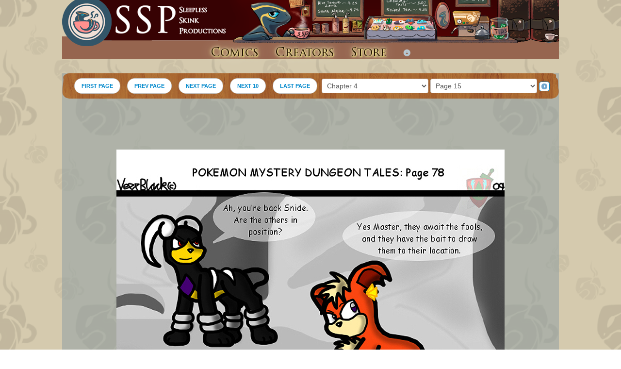

--- FILE ---
content_type: text/html; charset=utf-8
request_url: https://ssp-comics.com/comics/pmdt/?page=79&mode=10
body_size: 4964
content:
<!doctype html>
<html>
<head>
    <meta charset="utf-8">
    <title>Pokemon Mystery Dungeon Tales</title>
    <link href="/css/bootstrap.min.css" rel="stylesheet" type="text/css">
    <link href="/css/colors.css" rel="stylesheet" type="text/css">
    <!-- <link href="/css/style.css" rel="stylesheet" type="text/css"> -->
    <link href="/css/style_v2.css" rel="stylesheet" type="text/css">
    <link rel="stylesheet" href="https://code.jquery.com/ui/1.10.3/themes/cupertino/jquery-ui.css"/>

    <!-- ****** faviconit.com favicons ****** -->
    <!-- Basic favicons -->
    <link rel="shortcut icon" sizes="16x16 32x32 48x48 64x64" href="/favicon.ico?v=1a">
    <link rel="shortcut icon" type="image/x-icon" href="/favicon.ico?v=1a">
    <!--[if IE]>
    <link rel="shortcut icon" href="/favicon.ico?v=1a"><![endif]-->
    <!-- For Opera Speed Dial: -->
    <link rel="icon" type="image/png" sizes="195x195" href="/img/favicon/favicon-195.png?v=1a">
    <!-- For iPad with high-resolution Retina display running iOS ≥ 7: -->
    <link rel="apple-touch-icon" sizes="152x152" href="/img/favicon/favicon-152.png?v=1a">
    <!-- For iPad with high-resolution Retina display running iOS ≤ 6: -->
    <link rel="apple-touch-icon" sizes="144x144" href="/img/favicon/favicon-144.png?v=1a">
    <!-- For iPhone with high-resolution Retina display running iOS ≥ 7: -->
    <link rel="apple-touch-icon" sizes="120x120" href="/img/favicon/favicon-120.png?v=1a">
    <!-- For iPhone with high-resolution Retina display running iOS ≤ 6: -->
    <link rel="apple-touch-icon" sizes="114x114" href="/img/favicon/favicon-114.png?v=1a">
    <!-- For Google TV devices: -->
    <link rel="icon" type="image/png" sizes="96x96" href="/img/favicon/favicon-96.png?v=1a">
    <!-- For iPad Mini: -->
    <link rel="apple-touch-icon" sizes="76x76" href="/img/favicon/favicon-76.png?v=1a">
    <!-- For first- and second-generation iPad: -->
    <link rel="apple-touch-icon" sizes="72x72" href="/img/favicon/favicon-72.png?v=1a">
    <!-- For non-Retina iPhone, iPod Touch, and Android 2.1+ devices: -->
    <link rel="apple-touch-icon" href="/img/faviconfavicon-57.png?v=1a">
    <!-- Windows 8 Tiles -->
    <meta name="msapplication-TileColor" content="#FFFFFF">
    <meta name="msapplication-TileImage" content="/img/favicon/favicon-144.png?v=1a">


    <!--Javascript Files-->
    <script src="//ajax.googleapis.com/ajax/libs/jquery/2.0.3/jquery.min.js"></script>
    <script src="//ajax.googleapis.com/ajax/libs/jqueryui/1.10.3/jquery-ui.min.js"></script>
    <script src="/js/jquery.form.min.js"></script>
    <script type="text/javascript" src="/js/bootstrap.min.js"></script>
    <script type="text/javascript" src="/js/jsFunctions.js"></script>
    <script type="text/javascript" src="/js/ajax_modal_functions.js"></script>

    <!-- Google Tracking Code Universal analytics-->
    <script>
         (function(i,s,o,g,r,a,m){i['GoogleAnalyticsObject']=r;i[r]=i[r]||function(){
         (i[r].q=i[r].q||[]).push(arguments)},i[r].l=1*new Date();a=s.createElement(o),
         m=s.getElementsByTagName(o)[0];a.async=1;a.src=g;m.parentNode.insertBefore(a,m)
         })(window,document,'script','//www.google-analytics.com/analytics.js','ga');

         ga('create', 'UA-20276144-3', 'ssp-comics.com');
         ga('send', 'pageview');
    </script>

    <!-- Google Tracking Code regular analytics + display ad support-->
    <script type="text/javascript">
         var _gaq = _gaq || [];
         _gaq.push(['_setAccount', 'UA-20276144-3']);
         _gaq.push(['_setDomainName', 'ssp-comics.com']);
         _gaq.push(['_setAllowLinker', true]);
         _gaq.push(['_trackPageview']);

         (function() {
         var ga = document.createElement('script'); ga.type = 'text/javascript'; ga.async = true;
         ga.src = ('https:' == document.location.protocol ? 'https://' : 'http://') + 'stats.g.doubleclick.net/dc.js';
         var s = document.getElementsByTagName('script')[0]; s.parentNode.insertBefore(ga, s);
         })();
    </script>
<script async src="https://pagead2.googlesyndication.com/pagead/js/adsbygoogle.js?client=ca-pub-6472524490947911"
     crossorigin="anonymous"></script>
    <script type="text/javascript">var switchTo5x = true;</script>
    <script
        type="text/javascript">stLight.options({publisher: "d2141da6-456b-498a-95dd-06be2aca176d", doNotHash: true, doNotCopy: true, hashAddressBar: true});</script>
	
	</head>
<body>

<script>
    // Run after all the page elements have loaded
    window.onload = function(){
        // This will take care of asynchronous Google ads
        setTimeout(function() {
            // We are targeting the first banner ad of AdSense
            var ad = document.querySelector(".adsbygoogle");
            var ad_selector_2 = document.querySelectorAll(".adsbygoogle");

            for (var i = 0; i < ad_selector_2.length; i++) {
                // If the ad contains no innerHTML, ad blockers are at work
                if (ad_selector_2[i] && ad_selector_2[i].innerHTML.replace(/\s/g, "").length == 0) {
                    // Since ad blocks hide ads using CSS too
                    ad_selector_2[i].style.cssText = 'display:block !important';
                    // You can put any text, image or even IFRAME tags here
                    ad_selector_2[i].innerHTML = "<img src='/img/header_adblock.png'>";
                }
            }
        }, 2000); // The ad blocker check is performed 2 seconds after the page load
    };
</script>
<div id="header">
    <a href="/"><img src="/img/headerImage.png"/></a>
    <div id="headerNavList">
            <a href="/series">Comics</a>
            <a href="/author">Creators</a>
            <a href="http://shop.ssp-comics.com/">Store</a>
                            <a id="accountButton" href=""><img src="/img/ui-arrow-down.png"/></a>
                    <!--Edit the view if the user is logged in-->
                    <div id="accountInfo" class="hideElement">
                        <form method="post" action="/user/login">
                            Username:<input type="text" name="uzrname"><br>
                            Password:<input type="password" name="pass"><br>
                            <input id="buttonAction" type="submit" name="login">
                        </form>
                    </div>
                </li>
                        <br class="clear">
    </div>
</div>
<div id="comic_reader_container">
    <div id="comicNavBar">
        <!--Depending on what page we are in, write the navigation Bar with the correct information for the current page given-->
                    <a href="?page=1">
                <button id="firstButton" title="">FIRST PAGE</button>
            </a>
        
                    <a href="?page=78">
                <button id="prevButton" title="Press Left arrow">PREV PAGE</button>
            </a>
        
        <!--If we ask for the next 10 pages, make these buttons the pages that come after the cut-->
        
            <a href="?page=89">
                <button id="nextButton" title="Press Right arrow">NEXT PAGE</button>
            </a>
            <a href="?page=89&mode=10">
                <button id="next10Button" title="Press Left 'N' Button">NEXT 10</button>
            </a>

        

                    <a href="?">
                <button id="lastButton" title="">LAST PAGE</button>
            </a>
        
        <!--If this page is in a chapter, write a list of all chapters-->
                    <select id="chapternoId" onchange="changeChapter('pmdt');">
                                                            <option value="1">Chapter  1</option>
                                                                                <option value="2">Chapter  2</option>
                                                                                <option value="3">Chapter  3</option>
                                                                                <option value="4" selected="selected">
                            Chapter  4</option>
                                                                                <option value="5">Chapter  5</option>
                                                                                <option value="6">Chapter  6</option>
                                                                                <option value="7">Chapter  7</option>
                                                </select>
        
        <!--focus on the right page-->
        <select id="pageNoId" onchange="changePage('pmdt');">
                                                <option value="1">Page 1</option>
                                                                <option value="2">Page 2</option>
                                                                <option value="3">Page 3</option>
                                                                <option value="4">Page 4</option>
                                                                <option value="5">Page 5</option>
                                                                <option value="6">Page 6</option>
                                                                <option value="7">Page 7</option>
                                                                <option value="8">Page 8</option>
                                                                <option value="9">Page 9</option>
                                                                <option value="10">Page 10</option>
                                                                <option value="11">Page 11</option>
                                                                <option value="12">Page 12</option>
                                                                <option value="13">Page 13</option>
                                                                <option value="14">Page 14</option>
                                                                <option selected="selected" value="15">Page 15</option>
                                                                <option value="16">Page 16</option>
                                                                <option value="17">Page 17</option>
                                                                <option value="18">Page 18</option>
                                                                <option value="19">Page 19</option>
                                                                <option value="20">Page 20</option>
                                                                <option value="21">Page 21</option>
                                                                <option value="22">Page 22</option>
                                                                <option value="23">Page 23</option>
                                                                <option value="24">Page 24</option>
                                                                <option value="25">Page 25</option>
                                                                <option value="26">Page 26</option>
                                                                <option value="27">Page 27</option>
                                                                <option value="28">Page 28</option>
                                                                <option value="29">Page 29</option>
                                                                <option value="30">Page 30</option>
                                                                <option value="31">Page 31</option>
                                    </select>

        <span
            title="You can use the right and left arrow to go to the next/previous page."
            class="tooltip-navbar ui-icon ui-icon-circle-triangle-e ui-icon-tooltip lower_thing">
         </span>

    </div>

    <div id="ImageComicContainer">
        <!--TODO: add the adsense code here-->
		<script async src="https://pagead2.googlesyndication.com/pagead/js/adsbygoogle.js?client=ca-pub-6472524490947911"
     crossorigin="anonymous"></script>
		<!-- comicad -->
<ins class="adsbygoogle"
     style="display:inline-block;width:728px;height:90px"
     data-ad-client="ca-pub-6472524490947911"
     data-ad-slot="5561081739"></ins>
<script>
     (adsbygoogle = window.adsbygoogle || []).push({});
</script><br>

        <!--If we request a single page, then show the single page, otherwise figure out what the next 10 pages are-->
                                        <img src="/img/comics/pmdt/c83a0265771a1190d714eee093384dc6.jpg"/>
                    <br>

                                        <br><br>

                                    <img src="/img/comics/pmdt/d0618c769cba518c8d8a23cd7db7d818.jpg"/>
                    <br>

                                        <br><br>

                                    <img src="/img/comics/pmdt/44d36b801fc0214facb81750a3bea64c.jpg"/>
                    <br>

                                        <br><br>

                                    <img src="/img/comics/pmdt/fa0598e5fa2e78cca3074ef78cb4d794.jpg"/>
                    <br>

                                        <br><br>

                                    <img src="/img/comics/pmdt/7c41670166ab906f3d19acc4904e067e.jpg"/>
                    <br>

                                        <br><br>

                                    <img src="/img/comics/pmdt/986fa296206cfe690218b08e0d33f462.jpg"/>
                    <br>

                                        <br><br>

                                    <img src="/img/comics/pmdt/9d02bfa9a7bcdaa9050f65d60d326210.jpg"/>
                    <br>

                                        <br><br>

                                    <img src="/img/comics/pmdt/324d6eb15930e41ddc784beddc133ee2.jpg"/>
                    <br>

                                        <br><br>

                                    <img src="/img/comics/pmdt/e8dcdcb6e62aa79b3f90d7d59960f8ca.jpg"/>
                    <br>

                                        <br><br>

                                    <img src="/img/comics/pmdt/637a469194577fefbd81c41889346eb2.jpg"/>
                    <br>

                                        <br><br>

                        
        <!--TODO: add the adsense code here-->
<script async src="https://pagead2.googlesyndication.com/pagead/js/adsbygoogle.js?client=ca-pub-6472524490947911"
     crossorigin="anonymous"></script>
<!-- comicadbottom -->
<ins class="adsbygoogle"
     style="display:inline-block;width:728px;height:90px"
     data-ad-client="ca-pub-6472524490947911"
     data-ad-slot="4117521019"></ins>
<script>
     (adsbygoogle = window.adsbygoogle || []).push({});
</script><br>

    </div>

    <div id="comicNavBar">
        <!--Depending on what page we are in, write the navigation Bar with the correct information for the current page given-->
                    <a href="?page=1">
                <button id="firstButton" title="">FIRST PAGE</button>
            </a>
        
                    <a href="?page=78">
                <button id="prevButton" title="Press Left arrow">PREV PAGE</button>
            </a>
        
        <!--If we ask for the next 10 pages, make these buttons the pages that come after the cut-->
        
            <a href="?page=89">
                <button id="nextButton" title="Press Right arrow">NEXT PAGE</button>
            </a>
            <a href="?page=89&mode=10">
                <button id="next10Button" title="Press Left 'N' Button">NEXT 10</button>
            </a>

        
        <a href="?">
            <button id="lastButton" title="">LAST PAGE</button>
        </a>

        <!--If there are any chapters in the series, put em up, correct chapter is always selected-->
                    <select id="chapternoId_bottom" onchange="changePage_bottom('pmdt');">
                                                            <option value="1">Chapter  1</option>
                                                                                <option value="2">Chapter  2</option>
                                                                                <option value="3">Chapter  3</option>
                                                                                <option value="4" selected="selected">
                            Chapter  4</option>
                                                                                <option value="5">Chapter  5</option>
                                                                                <option value="6">Chapter  6</option>
                                                                                <option value="7">Chapter  7</option>
                                                </select>
        
        <!--focus on the right page-->
        <select id="pageNoId_bottom" onchange="changePage_bottom('pmdt');">
                                                <option value="1">Page 1</option>
                                                                <option value="2">Page 2</option>
                                                                <option value="3">Page 3</option>
                                                                <option value="4">Page 4</option>
                                                                <option value="5">Page 5</option>
                                                                <option value="6">Page 6</option>
                                                                <option value="7">Page 7</option>
                                                                <option value="8">Page 8</option>
                                                                <option value="9">Page 9</option>
                                                                <option value="10">Page 10</option>
                                                                <option value="11">Page 11</option>
                                                                <option value="12">Page 12</option>
                                                                <option value="13">Page 13</option>
                                                                <option value="14">Page 14</option>
                                                                <option selected="selected" value="15">Page 15</option>
                                                                <option value="16">Page 16</option>
                                                                <option value="17">Page 17</option>
                                                                <option value="18">Page 18</option>
                                                                <option value="19">Page 19</option>
                                                                <option value="20">Page 20</option>
                                                                <option value="21">Page 21</option>
                                                                <option value="22">Page 22</option>
                                                                <option value="23">Page 23</option>
                                                                <option value="24">Page 24</option>
                                                                <option value="25">Page 25</option>
                                                                <option value="26">Page 26</option>
                                                                <option value="27">Page 27</option>
                                                                <option value="28">Page 28</option>
                                                                <option value="29">Page 29</option>
                                                                <option value="30">Page 30</option>
                                                                <option value="31">Page 31</option>
                                    </select>

         <span
             title="You can use the right and left arrow to go to the next/previous page."
             class=" tooltip-navbar ui-icon ui-icon-circle-triangle-e ui-icon-tooltip">
         </span>
    </div>
</div><div id="comments_house">
    <div id="comment_header">
        <h2>Page 78</h2>

        <p class="artist_info">
            By:<a href="/author/VexxBlack">VexxBlack</a>
        </p>
    </div>

    <hr>

    <div class="comment">
        <div class="comment_avatar">
            <img src="/img/authors/af78ccd204449b71de719cf7b3785c49.png">
        </div>
        <div class="comment_blurb">
                    </div>
        <br class="clear">
    </div>

    <div class="user_comments">

            </div>
</div><div id="footer">
    <div id="footerSponsor">
        <!--TODO: add the adsense code here-->
        <!--<img src="/img/header_adblock.png">-->
<script async src="https://pagead2.googlesyndication.com/pagead/js/adsbygoogle.js?client=ca-pub-6472524490947911"
     crossorigin="anonymous"></script>
<!-- adfooter -->
<ins class="adsbygoogle"
     style="display:inline-block;width:728px;height:90px"
     data-ad-client="ca-pub-6472524490947911"
     data-ad-slot="8056766026"></ins>
<script>
     (adsbygoogle = window.adsbygoogle || []).push({});
</script>
    </div>

    <div id="footerContact">
        <a href="https://www.youtube.com/user/sspPlays">
            <img
                title="We also make videos! You're lucky we didn't call this SSP-video."
                class="ui-tooltip-footer" src="/img/iconsSocial/youtube.png"/>
        </a>

        <a href="http://ssp-comics.deviantart.com/">
            <img title="Check out our Deviantart group, all the artists on SSP are on there!" class="ui-tooltip-footer"
                 src="/img/iconsSocial/deviantart.png"/>
        </a>

        <a href="http://ssp-comics.tumblr.com/">
            <img title="Check our tumblr account to get update notifications, also doodles and other things."
                 class="ui-tooltip-footer"
                 src="/img/iconsSocial/tumblr.png"/>
        </a>

        <a href="https://twitter.com/SSPComics">
            <img title="Get notifications from skinky on when we release new things on the SSP twitter."
                 class="ui-tooltip-footer"
                 src="/img/iconsSocial/twitter.png"/>
        </a>

        <a href="/NoView/rss">
            <img title="Get updates on your RSS feed."
                 class="ui-tooltip-footer"
                 src="/img/iconsSocial/rss.png"/>
        </a>

        <br>
        <a href="/social/about">About Us</a> |
        <a href="/social/contact">Contact Us</a>
    </div>
    <br class="clear">

    <div class="disclaimer">Copyright 2014-2026 Sleepless Skink Productions. All rights reserved. No part of this site may be reproduced without permission.</div>
</div>
</html>

--- FILE ---
content_type: text/html; charset=utf-8
request_url: https://www.google.com/recaptcha/api2/aframe
body_size: 266
content:
<!DOCTYPE HTML><html><head><meta http-equiv="content-type" content="text/html; charset=UTF-8"></head><body><script nonce="GwIt79lJM5oSA51j8HtW8w">/** Anti-fraud and anti-abuse applications only. See google.com/recaptcha */ try{var clients={'sodar':'https://pagead2.googlesyndication.com/pagead/sodar?'};window.addEventListener("message",function(a){try{if(a.source===window.parent){var b=JSON.parse(a.data);var c=clients[b['id']];if(c){var d=document.createElement('img');d.src=c+b['params']+'&rc='+(localStorage.getItem("rc::a")?sessionStorage.getItem("rc::b"):"");window.document.body.appendChild(d);sessionStorage.setItem("rc::e",parseInt(sessionStorage.getItem("rc::e")||0)+1);localStorage.setItem("rc::h",'1768956068791');}}}catch(b){}});window.parent.postMessage("_grecaptcha_ready", "*");}catch(b){}</script></body></html>

--- FILE ---
content_type: text/css
request_url: https://ssp-comics.com/css/colors.css
body_size: 3151
content:
/**
GENERAL SETTINGS
**/

body {
    color: #062131;
}

h2 {
    color: #062131;
}

h3 {
    color: #c8c8c8;
}

h4 {
    color: #062131;
}

button, #buttonAction {
    background-color: #FFF;
    border: 1px solid #C4C4C4;
    color: #08c;
}

button:hover, #buttonAction:hover {
    color: #394487;
    background-color: #F0F0F0;
}

.success {
    background-color: #c1e3af;
}

.failure {
    background-color: #e3b6af;
}

/**
WRAPPER
**/

#carrouselWrapper {

}

.carrouselButton {
    border: 5px solid #450e0e;
    background-color: #b7c8d2;
    color: #062131;
}

/**
HEADER
**/
#header {
    background-repeat:no-repeat;
}

#headerNavList  {
    background-color: #96654f;
}
#headerNavList li {
    color: #210f00;
}

#headerNavList a {
    color: #210f00;
    text-shadow: 0px 0px 10px #fff67f, 1px 1px 2px #fff67f, 0 0 1em #fff, 0 0 0.2em #fff;
}

#headerNavList a:hover {
    text-shadow: 0px 0px 10px #c58218, 1px 1px 2px #c58218, 0 0 1em #fff, 0 0 0.2em #fff;
}

#accountInfo {
    background-color: #ada38b;
}

/**
FOOTER
**/

#footer {
    background-color: #460e0f;
}

/*Wrapper Class*/
#contentWrapper {
    background-color: #b7c8d2;
}

#contentSection {

}

#footerContact {
    color: #dcc57e;
}

#footerContact a {
    color: #dcc57e;
    text-shadow: 0px 0px 10px #c58218, 1px 1px 2px #c58218, 0 0 1em #fff, 0 0 0.2em #fff;
    text-decoration: none;
}

#footerContact a:hover {
    text-shadow: 0px 0px 10px #fff67f, 1px 1px 2px #fff67f, 0 0 1em #fff, 0 0 0.2em #fff;
    text-decoration: none;
}

/**
SERIES
**/
.comicElement {
    background-color: #94a2a4;
    background-color: rgba(148, 162, 164, 0.58);
}

.infoContainer {

}

.infoContainer p {

}

.infoContainer {

}

.archiveButton {
    background-color: #062131;
    color: #c8c8c8;
}

.archiveButton:hover {
    background-color: #f59b42;
    color: #FFFFFF;
}

.deleteButton {
    background-color: Red;
    color: #c8c8c8;
}

.deleteButton:hover {
    background-color: Darkred;
    color: #FFFFFF;
}

/*ARIST PAGE*/

.artistContainer {
    background-color: #b7c8d2;
}

/*COMIC READER*/

#comic_reader_container {
    background-color: #94a2a4;
    background-color: rgba(148, 162, 164, 0.58);
}

#comicNavBar, #comicFooter {
}

#comicContent img {
    border: 1px solid #9f9f9f;
}

#comments_house {
    background-color: #e5bb8f;
    border: 4px solid #996262;
}

#comment_header p {
    color: #511b18;
}

#comment_header a {
    color: #511b18;
    text-decoration: underline;
}

#comment_header a:hover {
    color: #996262;
}

#comments_house hr {
    color: #2e1106;
    border-top: 2px solid #2e1106;
    border-bottom: 1px solid #2e1106;
}


.comment_avatar {
}

.comment_blurb {

    background-color: #ffffff;
}

/****FORM CSS****/
.badInput {
    background-color: red;
}

/****INDEX***/

.UpdatesHeader {
    background-color: #f0e2c7;
}

#bannerImage {
    border: 10px solid #450e0e;
}

#updatesSelection {
    background-color: #dcc57e;
    background-image: url("/img/body_news.png");
    background-repeat: no-repeat;
    background-position: bottom right;
}

#hrBreak {
    margin: 20px;;
    border: 1px solid #062131;
}

.roller , #chaptersView, #pagesView{
    background-color: #94a2a4;
    background-color: rgba(148, 162, 164, 0.58);
}

--- FILE ---
content_type: text/javascript
request_url: https://ssp-comics.com/js/ajax_modal_functions.js
body_size: 2499
content:
//this function is the handler that allows us to populate a modal with the correct form information
function make_modal(controller, action, id, form_title) {
    $.ajax({
        type: "POST",
        url: "/AJAX_" + controller + "/" + action + "",
        data: { ID: id }
    }).done(function (msg) {
        var obj = JSON.parse(msg);
        $('#dialog').html(obj.html);
        //activate the tooltips after they are written
        $(".ui-icon-tooltip").tooltip();
    });

    $('#dialog').dialog({
        modal: true,
        title: form_title,
        width: 700,
        buttons: [ //define the buttons and what they do
            {
                text: "Cancel",
                click: function () {
                    $(this).dialog("close");
                }
            }
        ],
        close: function (event, ui) {
            //when we close the modal, clear the HTML that is in it
            $('#dialog').html("");
        },
        error: function () {
            alert("Please Log in again");
        }
    });
}

/*This is the handler for changing the submission information*/
function avatar_change() {
    $('#avatar_submit').click();
}

function generic_information_change(controller, action, form_name) {
    $('#progress_bar').progressbar({ value: false });//activate the progress bar
    $('.success').html('');
    $('.failure').html('');
    $('.success').css('display', 'none');
    $('.failure').css('display', 'none');
    $('#progress_bar').css('display', 'block');

    $("#" + form_name).ajaxForm();
    $("#" + form_name).ajaxSubmit({
        url: "/" + controller + "/" + action,
        type: "POST",
        dataType: "json",
        success: function (data) {
            if (data['status'] == 0) {
                $('#progress_bar').css('display', 'none');
                $('.success').css('display', 'block');
				$('.success').html(data['message']);
                //if we are successful in the submission, we reload the page
                location.reload();
            }
            else {
                $('.failure').html(data['message']);
                $('.failure').css('display', 'block');
            }
            $('#progress_bar').css('display', 'none');
        },
        error: function (data) {
            $('.failure').html(JSON.stringify(data));
            $('.failure').css('display', 'block');
            $('#progress_bar').css('display', 'none');
        }
    });
}

$(document).ready(function () {
    $(".ui-icon-tooltip").tooltip();
    $(".ui-tooltip").tooltip();
    $(".ui-tooltip-footer").tooltip();
});